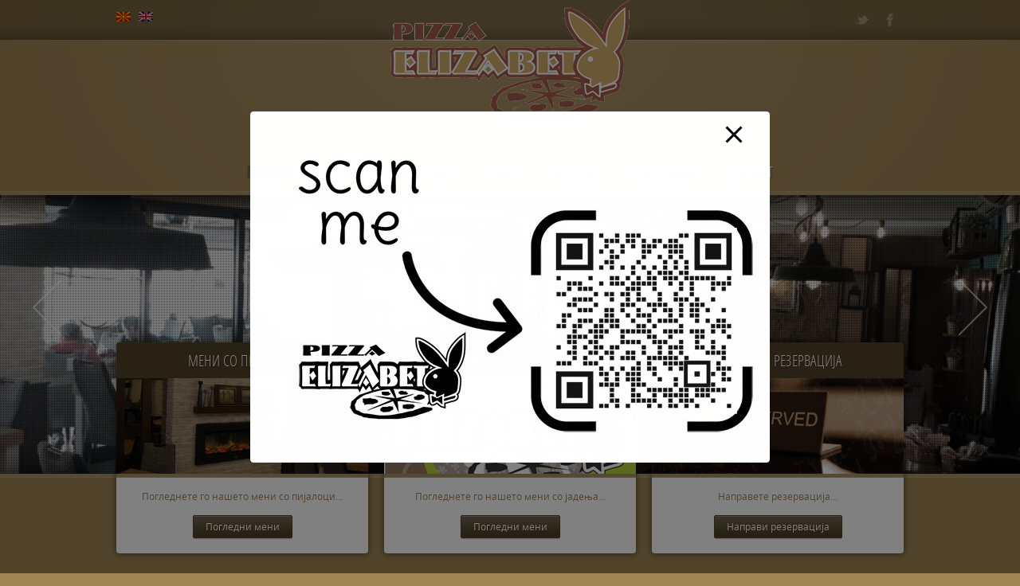

--- FILE ---
content_type: text/css
request_url: https://pizza-elizabet.com.mk/wp-content/themes/elizabet/css/components.css?ver=4.9.28
body_size: 2761
content:
/*
=-=-=-=-=-=-=-=-=-=-=-=-=-=-=-=-=-=-=-=-=-=-=-=-=-=-=-=-=-=-=-=-=-=-=-=-=-=-=-=-=-=-=-=-=-=-=-=-=-=-=-=-=-=-=-=-=-=-=-=-=-=-=-=-
Datepicker
--------------------------------------------------------------------------------------------------------------------------------
*/

.ui-helper-hidden {display:none;}
.ui-helper-hidden-accessible {position:absolute !important; clip:rect(1px 1px 1px 1px); clip:rect(1px,1px,1px,1px);}
.ui-helper-reset {margin:0; padding:0; border:0; outline:0; line-height:1.3; text-decoration:none; font-size:100%; list-style:none;}
.ui-helper-clearfix:after {content:"."; display:block; height:0; clear:both; visibility:hidden;}
.ui-helper-clearfix {display:inline-block;}
* html .ui-helper-clearfix {height:1%;}
.ui-helper-clearfix {display:block;}
.ui-helper-zfix {width:100%; height:100%; top:0; left:0; position:absolute; opacity:0; filter:Alpha(Opacity=0);}
.ui-state-disabled {cursor:default !important;}
.ui-icon {display:block; text-indent:-99999px; overflow:hidden; background-repeat:no-repeat;}
.ui-widget-overlay {position:absolute; top:0; left:0; width:100%; height:100%;}
.ui-widget .ui-widget {font-size:1.2em;}
.ui-widget input, .ui-widget select, .ui-widget textarea, .ui-widget button {font-size:1em;}
.ui-widget-content {background:white; color:#50505a;}
.ui-widget-content a {color:#50505a;}
.ui-widget-header {color:#ffffff; font-weight:bold;}
.ui-widget-header a {color:#ffffff;}
.ui-state-default, .ui-widget-content .ui-state-default, .ui-widget-header .ui-state-default {background:#f2f2f6;}
.ui-state-default a, .ui-state-default a:link, .ui-state-default a:visited {text-decoration:none;}
.ui-state-hover, .ui-widget-content .ui-state-hover, .ui-widget-header .ui-state-hover, .ui-state-focus, .ui-widget-content .ui-state-focus, .ui-widget-header .ui-state-focus {color:white;}
.ui-state-hover a, .ui-state-hover a:hover {color:#c77405; text-decoration:none;}
.ui-state-active, .ui-widget-content .ui-state-active, .ui-widget-header .ui-state-active {background:#ffffff; font-weight:bold;}
.ui-state-active a, .ui-state-active a:link, .ui-state-active a:visited {color:#eb8f00; text-decoration:none;}
.ui-widget :active {outline:none;}
.ui-state-highlight, .ui-widget-content .ui-state-highlight, .ui-widget-header .ui-state-highlight {color:#ffffff;}
.ui-state-highlight.ui-state-active {color:#ffffff !important;}
.ui-state-highlight a, .ui-widget-content .ui-state-highlight a,.ui-widget-header .ui-state-highlight a {color:#8c8c90;}
.ui-state-error, .ui-widget-content .ui-state-error, .ui-widget-header .ui-state-error {border:1px solid #cd0a0a; background:#b81900; color:#ffffff;}
.ui-state-error a, .ui-widget-content .ui-state-error a, .ui-widget-header .ui-state-error a {color:#ffffff;}
.ui-state-error-text, .ui-widget-content .ui-state-error-text, .ui-widget-header .ui-state-error-text {color:#ffffff;}
.ui-priority-primary, .ui-widget-content .ui-priority-primary, .ui-widget-header .ui-priority-primary {font-weight:bold;}
.ui-priority-secondary, .ui-widget-content .ui-priority-secondary,  .ui-widget-header .ui-priority-secondary {opacity:.7; filter:Alpha(Opacity=70); font-weight:normal;}
.ui-state-disabled, .ui-widget-content .ui-state-disabled, .ui-widget-header .ui-state-disabled {opacity:.35; filter:Alpha(Opacity=35); background-image:none;}
.ui-icon {width:16px; height:16px; background-image:url("../images/datepicker/ui-icons_ffffff_256x240.png");}
.ui-widget-header .ui-icon {background-image:url("../images/datepicker/ui-icons_ffffff_256x240.png");}
.ui-state-hover .ui-icon, .ui-state-focus .ui-icon {background-image:url("../images/datepicker/ui-icons_ffffff_256x240.png"); opacity:0.5;}
.ui-icon-circle-triangle-e {background-position:-48px -192px;}
.ui-icon-circle-triangle-s {background-position:-64px -192px;}
.ui-icon-circle-triangle-w {background-position:-80px -192px;}
.ui-icon-circle-triangle-n {background-position:-96px -192px;}
.ui-datepicker {display:none; -moz-box-shadow:0 0 7px rgba(0,0,0,0.4); -webkit-box-shadow:0 0 7px rgba(0,0,0,0.4); box-shadow:0 0 7px rgba(0,0,0,0.4); z-index: 999 !important;}
.ui-datepicker thead th {font-weight: normal !important;}
.ui-datepicker .ui-datepicker-header {position:relative; padding:10px 15px;}
.ui-datepicker .ui-datepicker-prev, .ui-datepicker .ui-datepicker-next {position:absolute; top:16px; width:1.8em; height:1.8em;}
.ui-datepicker .ui-datepicker-prev-hover, .ui-datepicker .ui-datepicker-next-hover {top:16px;}
.ui-datepicker .ui-datepicker-prev {left:10px;}
.ui-datepicker .ui-datepicker-next {right:10px;}
.ui-datepicker .ui-datepicker-prev-hover {left:10px;}
.ui-datepicker .ui-datepicker-next-hover {right:10px;}
.ui-datepicker .ui-datepicker-prev span, .ui-datepicker .ui-datepicker-next span {display:block; position:absolute; left:50%; margin-left:-8px; top:50%; margin-top:-8px;}
.ui-datepicker .ui-datepicker-title {margin:0 2.3em; line-height:1.8em; text-align:center; font-family:"Open Sans Condensed", Arial, Helvetica, serif; font-size:18px; font-weight:normal;}
.ui-datepicker .ui-datepicker-title select {font-size:1.2em; margin:1px 0;}
.ui-datepicker select.ui-datepicker-month-year {width:100%;}
.ui-datepicker select.ui-datepicker-month, 
.ui-datepicker select.ui-datepicker-year {width:49%;}
.ui-datepicker table {width:100%; font-size:1em; margin:0 0 .4em;}
.ui-datepicker th {padding:.7em .3em; text-align:center; border:0;}
.ui-datepicker td {}
.ui-datepicker td span, .ui-datepicker td a {display:block; padding:.5em; text-align:center; text-decoration:none;}
.ui-datepicker .ui-datepicker-buttonpane {background-image:none; margin:.7em 0 0 0; padding:0 .2em; border-left:0; border-right:0; border-bottom:0;}
.ui-datepicker .ui-datepicker-buttonpane button {float:right; margin:.5em .2em .4em; cursor:pointer; padding:.2em .6em .3em .6em; width:auto; overflow:visible;}
.ui-datepicker .ui-datepicker-buttonpane button.ui-datepicker-current {float:left;}
.ui-datepicker.ui-datepicker-multi {width:auto;}
.ui-datepicker-multi .ui-datepicker-group {float:left;}
.ui-datepicker-multi .ui-datepicker-group table {width:95%; margin:0 auto .4em;}
.ui-datepicker-multi-2 .ui-datepicker-group {width:50%;}
.ui-datepicker-multi-3 .ui-datepicker-group {width:33.3%;}
.ui-datepicker-multi-4 .ui-datepicker-group {width:25%;}
.ui-datepicker-multi .ui-datepicker-group-last .ui-datepicker-header {border-left-width:0;}
.ui-datepicker-multi .ui-datepicker-group-middle .ui-datepicker-header {border-left-width:0;}
.ui-datepicker-multi .ui-datepicker-buttonpane {clear:left;}
.ui-datepicker-row-break {clear:both; width:100%; font-size:0em;}
.ui-datepicker-rtl {direction:rtl;}
.ui-datepicker-rtl .ui-datepicker-prev {right:2px; left:auto;}
.ui-datepicker-rtl .ui-datepicker-next {left:2px; right:auto;}
.ui-datepicker-rtl .ui-datepicker-prev:hover {right:1px; left:auto;}
.ui-datepicker-rtl .ui-datepicker-next:hover {left:1px; right:auto;}
.ui-datepicker-rtl .ui-datepicker-buttonpane {clear:right;}
.ui-datepicker-rtl .ui-datepicker-buttonpane button {float:left;}
.ui-datepicker-rtl .ui-datepicker-buttonpane button.ui-datepicker-current {float:right;}
.ui-datepicker-rtl .ui-datepicker-group {float:right;}
.ui-datepicker-rtl .ui-datepicker-group-last .ui-datepicker-header {border-right-width:0; border-left-width:0;}
.ui-datepicker-rtl .ui-datepicker-group-middle .ui-datepicker-header {border-right-width:0; border-left-width:0;}
.ui-datepicker-cover {display:none; display:block; position:absolute; z-index:-1; filter:mask(); top:-4px; left:-4px; width:200px; height:200px;}

/*
=-=-=-=-=-=-=-=-=-=-=-=-=-=-=-=-=-=-=-=-=-=-=-=-=-=-=-=-=-=-=-=-=-=-=-=-=-=-=-=-=-=-=-=-=-=-=-=-=-=-=-=-=-=-=-=-=-=-=-=-=-=-=-=-
PrettyPhoto
--------------------------------------------------------------------------------------------------------------------------------
*/

div.pp_default .pp_top,div.pp_default .pp_top .pp_middle,div.pp_default .pp_top .pp_left,div.pp_default .pp_top .pp_right,div.pp_default .pp_bottom,div.pp_default .pp_bottom .pp_left,div.pp_default .pp_bottom .pp_middle,div.pp_default .pp_bottom .pp_right{height:13px}
div.pp_default .pp_top .pp_left{background:url("../images/prettyphoto/sprite.png") -78px -93px no-repeat}
div.pp_default .pp_top .pp_middle{background:url("../images/prettyphoto/sprite_x.png") top left repeat-x}
div.pp_default .pp_top .pp_right{background:url("../images/prettyphoto/sprite.png") -112px -93px no-repeat}
div.pp_default .pp_content .ppt{color:#f8f8f8}
div.pp_default .pp_content_container .pp_left{background:url("../images/prettyphoto/sprite_y.png") -7px 0 repeat-y;padding-left:13px}
div.pp_default .pp_content_container .pp_right{background:url("../images/prettyphoto/sprite_y.png") top right repeat-y;padding-right:13px}
div.pp_default .pp_next:hover{background:url("../images/prettyphoto/arrow-next.png") center right no-repeat;cursor:pointer;}
div.pp_default .pp_previous:hover{background:url("../images/prettyphoto/arrow-prev.png") center left no-repeat;cursor:pointer}
div.pp_default .pp_expand{background:url("../images/prettyphoto/sprite.png") 0 -29px no-repeat;cursor:pointer;width:28px;height:28px}
div.pp_default .pp_expand:hover{background:url("../images/prettyphoto/sprite.png") 0 -56px no-repeat;cursor:pointer}
div.pp_default .pp_contract{background:url("../images/prettyphoto/sprite.png") 0 -84px no-repeat;cursor:pointer;width:28px;height:28px}
div.pp_default .pp_contract:hover{background:url("../images/prettyphoto/sprite.png") 0 -113px no-repeat;cursor:pointer}
div.pp_default .pp_close{width:30px;height:30px;background:url("../images/prettyphoto/sprite.png") 2px 1px no-repeat;cursor:pointer}
div.pp_default .pp_gallery ul li a{background:url("../images/prettyphoto/default_thumb.png") center center #f8f8f8;border:1px solid #aaa}
div.pp_default .pp_gallery a.pp_arrow_previous,div.pp_default .pp_gallery a.pp_arrow_next{position:static;left:auto}
div.pp_default .pp_nav .pp_play,div.pp_default .pp_nav .pp_pause{background:url("../images/prettyphoto/sprite.png") -51px 1px no-repeat;height:30px;width:30px}
div.pp_default .pp_nav .pp_pause{background-position:-51px -29px}
div.pp_default a.pp_arrow_previous,div.pp_default a.pp_arrow_next{background:url("../images/prettyphoto/sprite.png") -31px -3px no-repeat;height:20px;width:20px;margin:4px 0 0}
div.pp_default a.pp_arrow_next{left:52px;background-position:-82px -3px}
div.pp_default .pp_content_container .pp_details{margin-top:5px}
div.pp_default .pp_nav{clear:none;height:30px;width:105px;position:relative}
div.pp_default .pp_nav .currentTextHolder{font-family:Georgia;font-style:italic;font-color:#999;font-size:11px;left:75px;line-height:25px;position:absolute;top:2px;margin:0;padding:0 0 0 10px}
div.pp_default .pp_close:hover,div.pp_default .pp_nav .pp_play:hover,div.pp_default .pp_nav .pp_pause:hover,div.pp_default .pp_arrow_next:hover,div.pp_default .pp_arrow_previous:hover{opacity:0.7}
div.pp_default .pp_description{font-size:11px;line-height:14px;margin:11px 50px 5px 0}
div.pp_default .pp_bottom .pp_left{background:url("../images/prettyphoto/sprite.png") -78px -127px no-repeat}
div.pp_default .pp_bottom .pp_middle{background:url("../images/prettyphoto/sprite_x.png") bottom left repeat-x}
div.pp_default .pp_bottom .pp_right{background:url("../images/prettyphoto/sprite.png") -112px -127px no-repeat}
div.pp_default .pp_loaderIcon{background:url("../images/prettyphoto/loading.gif") center center no-repeat}
div.pp_pic_holder a:focus{outline:none}
div.pp_overlay{background:#000;display:none;left:0;position:absolute;top:0;width:100%;z-index:9500}
div.pp_pic_holder{display:none;position:absolute;width:100px;z-index:10000}
.pp_content{height:40px;min-width:40px}
* html .pp_content{width:40px}
.pp_content_container{position:relative;text-align:left;width:100%}
.pp_content_container .pp_left{padding-left:20px}
.pp_content_container .pp_right{padding-right:20px}
.pp_content_container .pp_details{float:left;margin:10px 0 2px}
.pp_description{display:none;margin:0 0 5px}
.pp_nav{clear:right;float:left;margin:3px 10px 0 0}
.pp_nav p{float:left;margin:2px 4px}
.pp_nav .pp_play,.pp_nav .pp_pause{float:left;margin-right:4px;text-indent:-10000px}
a.pp_arrow_previous,a.pp_arrow_next{display:block;float:left;height:15px;margin-top:3px;overflow:hidden;text-indent:-10000px;width:14px}
.pp_hoverContainer{position:absolute;top:0;width:100%;z-index:2000}
.pp_gallery{display:none;left:50%;margin-top:-50px;position:absolute;z-index:10000}
.pp_gallery div{float:left;overflow:hidden}
.pp_gallery ul{float:left;height:35px;position:relative;white-space:nowrap;margin:0 0 0 5px;padding:0}
.pp_gallery ul a{border:1px rgba(0,0,0,0.5) solid;display:block;float:left;height:33px;overflow:hidden}
.pp_gallery ul a img{border:0}
.pp_gallery li{display:block;float:left;margin:0 5px 0 0;padding:0}
.pp_gallery li.default a{display:block;height:33px;width:50px}
.pp_gallery .pp_arrow_previous,.pp_gallery .pp_arrow_next{margin-top:7px!important}
a.pp_next{background:url("../images/prettyphoto/arrow-next.png") 10000px 10000px no-repeat;display:block;float:right;height:100%;text-indent:-10000px;width:49%}
a.pp_previous{background:url("../images/prettyphoto/arrow-prev.png") 10000px 10000px no-repeat;display:block;float:left;height:100%;text-indent:-10000px;width:49%}
a.pp_expand,a.pp_contract{cursor:pointer;display:none;height:20px;position:absolute;right:30px;text-indent:-10000px;top:10px;width:20px;z-index:20000}
a.pp_close{position:absolute;right:0;top:0;display:block;line-height:22px;text-indent:-10000px}
.pp_loaderIcon{display:block;height:24px;left:50%;position:absolute;top:50%;width:24px;margin:-12px 0 0 -12px}
#pp_full_res{line-height:1!important}
#pp_full_res .pp_inline{text-align:left}
#pp_full_res .pp_inline p{margin:0 0 15px}
div.ppt{color:#fff;display:none;font-size:17px;z-index:9999;margin:0 0 5px 15px}
div.pp_default .pp_content,div.light_rounded .pp_content{background-color:#fff}
div.pp_default #pp_full_res .pp_inline,div.light_rounded .pp_content .ppt,div.light_rounded #pp_full_res .pp_inline,div.light_square .pp_content .ppt,div.light_square #pp_full_res .pp_inline,div.facebook .pp_content .ppt,div.facebook #pp_full_res .pp_inline{color:#000}
div.pp_default .pp_gallery ul li a:hover,div.pp_default .pp_gallery ul li.selected a,.pp_gallery ul a:hover,.pp_gallery li.selected a{border-color:#fff}
div.pp_default .pp_details,div.light_rounded .pp_details,div.dark_rounded .pp_details,div.dark_square .pp_details,div.light_square .pp_details,div.facebook .pp_details{position:relative}
.pp_top,.pp_bottom{height:20px;position:relative}
* html .pp_top,* html .pp_bottom{padding:0 20px}
.pp_top .pp_left,.pp_bottom .pp_left{height:20px;left:0;position:absolute;width:20px}
.pp_top .pp_middle,.pp_bottom .pp_middle{height:20px;left:20px;position:absolute;right:20px}
* html .pp_top .pp_middle,* html .pp_bottom .pp_middle{left:0;position:static}
.pp_top .pp_right,.pp_bottom .pp_right{height:20px;left:auto;position:absolute;right:0;top:0;width:20px}
.pp_fade,.pp_gallery li.default a img{display:none}